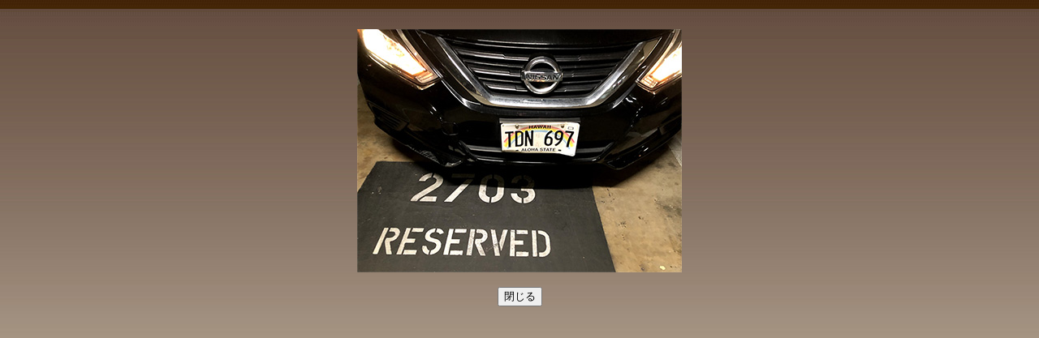

--- FILE ---
content_type: text/html
request_url: https://www.hawai-condo.com/osusume/royalkuhio/photo37.html
body_size: 1181
content:
<!DOCTYPE html PUBLIC "-//W3C//DTD XHTML 1.0 Transitional//EN" "http://www.w3.org/TR/xhtml1/DTD/xhtml1-transitional.dtd">
<html xmlns="http://www.w3.org/1999/xhtml">
<head>
<!-- Google tag (gtag.js) -->
<script async src="https://www.googletagmanager.com/gtag/js?id=UA-32408733-1"></script>
<script>
  window.dataLayer = window.dataLayer || [];
  function gtag(){dataLayer.push(arguments);}
  gtag('js', new Date());

  gtag('config', 'UA-32408733-1');
</script>

	<meta http-equiv="Content-Type" content="text/html; charset=shift-jis" />
	<meta http-equiv="content-style-type" content="text/css" />
	<meta http-equiv="content-script-type" content="text/javascript" /><meta name="keywords" content="ハワイ,コンドミニアム,レンタル,ワイキキ,ホテルコンドミニアム,ハワイコンドミニアムコム,旅行,新婚旅行,格安ハワイ旅行,クヒオ通り" />
<meta name="description" content="ハワイのコンドミニアムを格安でレンタルしているハワイコンドミニアムコム。ワイキキ・ロイヤルクヒオ,新婚旅行,格安ハワイ旅行,インターネット接続可。DFSギャラリア（免税店）、ロイヤル・ハワイアン・ショッピングセンターにも徒歩２分" />
    <link href="../../css/common.css" type="text/css" rel="stylesheet" />
<link href="../../css/top.css" type="text/css" rel="stylesheet" />
    <link href="./pagestyle.css" type="text/css" rel="stylesheet" />
<title>ハワイコンドミニアムCOM</title>
<script type="text/javascript" language="JavaScript">
<!--
function close_win(){
	var nvua = navigator.userAgent;
		if(nvua.indexOf('MSIE') >= 0){
			if(nvua.indexOf('MSIE 5.0') == -1) {
				top.opener = '';
			}
		}
		else if(nvua.indexOf('Gecko') >= 0){
			top.name = 'CLOSE_WINDOW';
			wid = window.open('','CLOSE_WINDOW');
		}
	top.close();
}
-->
</script>
</head>

<body>
<div align="center"><br />
    <br />
<img src="image/photo37_on.jpg" width="400" height="" /><br />
    <br />
<input type="button" value="閉じる" onclick="close_win()">
    <br />
</div>
<script type="text/javascript">
var gaJsHost = (("https:" == document.location.protocol) ? "https://ssl." : "http://www.");
document.write(unescape("%3Cscript src='" + gaJsHost + "google-analytics.com/ga.js' type='text/javascript'%3E%3C/script%3E"));
</script>
<script type="text/javascript">
var pageTracker = _gat._getTracker("UA-3891026-1");
pageTracker._initData();
pageTracker._trackPageview();
</script>
</body>
</html>


--- FILE ---
content_type: text/css
request_url: https://www.hawai-condo.com/css/common.css
body_size: 21
content:
@import url("font.css");
@import url("main.css");
@import url("menu.css");
@import url("header.css");
@import url("footer.css");


--- FILE ---
content_type: text/css
request_url: https://www.hawai-condo.com/css/top.css
body_size: 1911
content:
@charset "UTF-8";  

@media print, screen and (min-width:769px) {

#top_flash{
	width:822px;
	height:370px;
	margin:4px auto;
	}
#flash {
	width:620px;
	height:370px;
	float:left;
	margin-right:4px;
	}
#top_kv{
	width:100%;
	min-width: 830px;
	height:600px;
	margin:0;
	padding: 0;
	position: relative;
	}
	#top_kv div.swiper-container {
		width:100%;
		height:600px;
		margin: 0;
		padding: 0;
	}
		#top_kv div.swiper-container .swiper-wrapper {
			width:100%;
			height:600px;
			margin: 0;
			padding: 0;
		}
		#top_kv div.swiper-container .kv01 {
			width:100%;
			height:600px;
			margin: 0;
			padding: 0;
			background:url(../image/top_kv_01.jpg) center / cover no-repeat;
		}
		#top_kv div.swiper-container .kv02 {
			width:100%;
			height:600px;
			margin: 0;
			padding: 0;
			background:url(../image/top_kv_02.jpg) center / cover no-repeat;
		}
		#top_kv div.swiper-container .kv03 {
			width:100%;
			height:600px;
			margin: 0;
			padding: 0;
			background:url(../image/top_kv_03.jpg) center / cover no-repeat;
		}
		#top_kv div.swiper-container .kv04 {
			width:100%;
			height:600px;
			margin: 0;
			padding: 0;
			background:url(../image/top_kv_04.jpg) center / cover no-repeat;
		}
		#top_logo {
		position: absolute;
		display: inline-block;
		margin: 0;
		padding: 0;
		top: 0;
		left: 20px;
		z-index: 1;
	}
	#kv_info {
		position: absolute;
		display: inline-block;
		margin: 0;
		padding: 0;
		bottom: 10px;
		right: 10px;
		z-index: 1;
	}

#osusume {
	width:196px;
	height:369px;
	border:1px solid #d6d3c5;
	float:right;
	background-image:url(../image/top_osusume_bg.gif);
	background-repeat:no-repeat;
	background-position:bottom;
	background-color:#f3f5e3;
	}
#osusume_title {
	width:196px;
	height:53px;
	background-image:url(../image/top_osusume_title.gif);
	background-repeat:no-repeat;
	text-indent:-999999px;
	}
#osusume_name {
	width:196px;
	height:23px;
	background-image:url(../image/top_osusume_name.gif);
	background-repeat:no-repeat;
	text-indent:-999999px;
	}
#osusume_photo {
	width:196px;
	height:119px;
	background-image:url(../image/top_osusume_photo.jpg);
	background-repeat:no-repeat;
	text-indent:-999999px;
	}
#osusume_text {
	width:190px;
	height:90px;
	margin:5px auto 0;
	font-size:10px;
	}
#osusume_btn1 {
	width:179px;
	height:27px;
	margin:auto;
	}
#osusume_btn1 a {
	display: inline-block;
	width:179px;
	height:27px;
	margin:auto;
	background-image:url(../image/top_osusume_btn1.png);
	background-repeat:no-repeat;
	text-indent:-999999px;
	}
#osusume_btn2 {
	width:178px;
	height:37px;
	margin:5px auto 0;
	}
#osusume_btn2 a {
	display: inline-block;
	width:178px;
	height:37px;
	margin:auto;
	background-image:url(../image/top_osusume_btn2.png);
	background-repeat:no-repeat;
	text-indent:-999999px;
	}

#top_main {
	width:822px;
	height:auto;
	margin:0 auto;
	text-align: left;
	background: #f3f1e5;
	}
#top_left {
	float:left;
	width:620px;
	background: #f3f1e5;
	}
#top_left img{
	margin-top:5px;
	margin-bottom:5px;
	}	
		
#top_right {
	float:right;
	width:198px;
	padding-left:4px;
	background: #f3f1e5;
	}
#top_main strong {
	color:#d92f22;
	}
#top_title01 {
	background:url(../image/top_title_bg.jpg);
	background-repeat:repeat-y;
	width:620px;
	padding:0px;
	margin:0px;
	}
.top_title01 {
	background:url(../image/top_title_01.jpg) no-repeat;
	width:620px;
	height:44px;
	padding:0px;
	margin:0px;
	text-indent:-9999px;
	}
#top_title01_text {
	width:430px;
	height:220px;
	padding-left:120px;
	background:url(../image/top_title_01_photo.jpg) no-repeat;
	background-position:left top;
	font-size:12px;
	line-height:18px;
	margin-top: 10px;
	margin-right: 0px;
	margin-bottom: 10px;
	margin-left: 30px;
	}
#title01_bottom {
	background:url(../image/top_title_01_bottom.jpg);
	width:620px;
	height:20px;
	padding:0px;
	margin:0px;
	}
#top_title02 {
	background:url(../image/top_title_bg.jpg);
	background-repeat:repeat-y;
	width:620px;
	padding:0px;
	margin:0px;
	}
.top_title02 {
	background:url(../image/top_title_02.jpg) no-repeat;
	width:620px;
	height:44px;
	padding:0px;
	margin:0px;
	text-indent:-9999px;
	}
#top_title02_text {
	width:430px;
	height:180px;
	padding-left:120px;
	background:url(../image/top_title_02_photo.jpg) no-repeat;
	background-position:left top;
	font-size:12px;
	line-height:18px;
	margin-top: 10px;
	margin-right: 0px;
	margin-bottom: 10px;
	margin-left: 30px;
	}
#title02_bottom {
	background:url(../image/top_title_02_bottom.jpg);
	width:620px;
	height:20px;
	padding:0px;
	margin:0px;
	}


#top_title03 {
	background:url(../image/top_title_03_bg.gif) no-repeat 0 102px;
	width:620px;
	padding:0px;
	margin:0px;
	}

#top_title03 marquee{
	color: #111;
	margin: .8em .2em;
	font-size: 18px;
	font-weight:bold;
	}	
	
#top_title03 marquee span{
	padding: .3em;
	display: inline-block;
	background:#ea9999;
	}
	
.top_title03 {
	background:url(../image/top_title_03.gif) no-repeat;
	width:620px;
	height:44px;
	padding:0px;
	margin:0px;
	text-indent:-9999px;
	}
#top_title03_text {
	width:580px;
	height:131px;
	padding:5px;
	font-size:12px;
	line-height:18px;
	margin-right: 0px;
	margin-left: 20px;
	overflow:auto;
	}
#top_title03_text1 {
	width:580px;
	padding:5px;
	font-size:12px;
	line-height:18px;
	margin-right: 0px;
	margin-left: 20px;
	overflow:auto;
}
#title03_bottom {
	background:url(../image/top_title_01_bottom.jpg);
	width:620px;
	height:20px;
	padding:0px;
	margin:0px;
	}

#top_title03 p{
	margin:0;
	padding:0;
	line-height:1.85;
}

#top_title03 p img{
	vertical-align:-5px;
}


#top_title04 {
	background:url(../image/top_title_04_bg.gif) no-repeat 0 43px;
	width:620px;
	padding:0px;
	margin:0px;
	}
.top_title04 {
	background:url(../image/top_title_04.gif) no-repeat;
	width:620px;
	height:44px;
	padding:0px;
	margin:0px;
	text-indent:-9999px;
	}
#top_title04_text {
	width:580px;
	height:131px;
	padding:5px;
	font-size:12px;
	line-height:18px;
	margin-right: 0px;
	margin-left: 20px;
	overflow:auto;
	}
#title04_bottom {
	background:url(../image/top_title_01_bottom.jpg);
	width:620px;
	height:20px;
	padding:0px;
	margin:0px;
	}

#top_title04 p{
	margin:0;
	padding:0;
	line-height:1.85;
}

#top_title04 p img{
	vertical-align:-5px;
}

#top_title05 {
	background:url(../image/top_title_bg.jpg);
	background-repeat:repeat-y;
	width:620px;
	padding:0px;
	margin:0px;
	}
.top_title05 {
	background:url(../image/top_title_05.jpg) no-repeat;
	width:620px;
	height:44px;
	padding:0px;
	margin:0px;
	text-indent:-9999px;
	}
	

#top_title05 ul{
	margin:0 0 0 4px;
	padding:0;
	line-height:1;
}

#top_title05 ul li{
	list-style:none;
	height:60px;
	vertical-align:bottom;
	margin-bottom:3px;
	float:left;
	padding:0;
}

#top_title05 ul li:nth-child(2n+1){
	margin-right:2px;
}



#title05_bottom {
	background:url(../image/top_title_02_bottom.jpg);
	width:620px;
	height:20px;
	padding:0px;
	margin:0px;
	}



#banner01 a{
	display:block;
	background:url(../image/top_banner01.jpg) no-repeat;
	width:198px;
	height:171px;
	margin-bottom:5px;
	padding:0px;
	text-indent:-9999px;
	}

#banner03 a{
	display:block;
	background:url(../image/top_banner03.jpg) no-repeat;
	width:198px;
	height:171px;
	margin-bottom:5px;
	padding:0px;
	text-indent:-9999px;
	}

#banner02 a{
	display:block;
	background:url(../image/top_banner02.jpg) no-repeat;
	width:198px;
	height:60px;
	margin-bottom:5px;
	padding:0px;
	text-indent:-9999px;
	}

.banner04 {
	text-align:center;
	margin-bottom:5px;
}

.banner05 {
	text-align:center;
	padding:6px;
}


#top_qa_box {
	width:604px;
	height:auto;
	margin:6px;
	}
#top_qa {
	width:604px;
	height:23px;
	}
.top_qa {
	background:url(../image/qa_box_title.jpg) no-repeat;
	width:604px;
	height:23px;
	padding:0px;
	margin-top:20px;
	text-indent:-9999px;
	}
#top_qa_text {
	background:ulr(../image/qa_box_top.jpg) no-repeat;
	background-color:#e7dfd2;
	background-position:top;
	width:604px;
	height:auto;
	}
#top_qa_text ul{
	list-style:none;
	margin: 0;
	padding:5px 0px 0px 48px;
	}
#top_qa_text li{
	list-style-image:url(../image/icon_q.jpg);
	margin:0px;
	padding:2px 0px 2px 18px;
	}
#top_qa_bottom {
	background:url(../image/qa_box_bottom.jpg);
	width:604px;
	height:20px;
	padding:0px;
	margin:0px;
	}
#top_qa_btn {
	width:604px;
	text-align:right;
	}
#top_qa_btn a{
	background:url(../image/icon.gif) no-repeat;
	background-position:0 0.2em;
	width:200px;
	padding-left:16px;
	margin:5px;
	}

.maintenance{
	width:570px;
	line-height:1.8;
	color:#d92f22;
	font-weight:bold;
	padding:6px 20px;
	margin:6px 2px 20px 2px;
	background-color:#FFFFFF;
	border-style:solid;
	border-color:#d92f22;
}
.center{
	margin:0px auto;
}
pb20{padding-bottom:20px;}
.contents_link{
    clear: both;
    width:604px;
	height:auto;
	margin:16px 6px 6px 26px;
    padding: 0;
    list-style: none;
}

#mail_info{text-align: center;padding: 6px 0;}

#morning_checkin {
	width: 602px;
	height: 193px;
	margin: 15px auto;
	padding: 8px;
	box-sizing: border-box;
	background: url(../image/morning_checkin_bg.png) center / cover no-repeat;
}
	#morning_checkin .box {
		width: 100%;
		height: 100%;
		margin: 0;
		padding: 10px 15px 0;
		box-sizing: border-box;
		background: rgba(255,255,255,0.84);
		display: flex;
		align-items: center;
		position: relative;
	}
		#morning_checkin .box .flower {
			position: absolute;
			display: block;
			width: 95px;
			height: auto;
			margin: 0;
			padding: 0;
			top: -18px;
			left: -14px;
			z-index: 1;
		}
		#morning_checkin .box .advisor {
			display: block;
			width: 94px;
			height: 130px;
			margin: 0;
			padding: 0;
		}
		#morning_checkin .box .txt {
			width: calc(100% - 94px);
			margin: 0;
			padding: 0 0 0 15px;
			box-sizing: border-box;
		}
			#morning_checkin .box .txt p {
				margin: 10px 0 0;
				padding: 0;
				font-size: 12px;
				line-height: 180%;
			}
				#morning_checkin .box .txt p:first-of-type {
					margin: 0;
					font-size: 14px;
				}
				#morning_checkin .box .txt p strong {
					display: block;
					margin: 0;
					padding: 0;
					color: #000;
				}
}

--- FILE ---
content_type: text/css
request_url: https://www.hawai-condo.com/osusume/royalkuhio/pagestyle.css
body_size: 1338
content:
@charset "UTF-8";  

@media print, screen and (min-width:769px) {

#title_osusume{
	background:url(../image/title_photo.jpg) no-repeat;
	width:830px;
	height:93px;
	text-indent:-9999px;
	margin: auto;
	}

#box813 {
	background:url(../../image/main_bg.jpg) no-repeat;
	background-repeat:repeat-y;
	width:813px;
	height:auto;
	margin:auto;
	padding:0px;
	}
#main_head {
	background:url(image/main_head.gif) no-repeat;
	width:813px;
	height:42px;
	margin:auto;
	text-indent:-99999px;
	}
/*main {
	margin: 0 auto;
	padding: 0;
	background:url(../image/osusume_bg.jpg) center / cover no-repeat;
}*/

.tbl1,
.tbl2,
.tbl3,
.tbl4{
	width: 750px;
}
	.tbl1 .td11{
		width: 214px;
	}
	.tbl1 .td12{
		width: 586px;
	}
	.tbl2 .td21{
		width: 419px;
	}
	.tbl2 .td22{
		width: 161px;
	}
	.tbl2 .td23{
		width: 150px;
	}
	.tbl3 .td31{
		width: 400px;
	}
	.tbl3 .td32{
		width: 161px;
	}
	.tbl3 .td33{
		width: 169px;
	}
	.tbl4 .td41{
		width: 247px;
	}
	.tbl4 .td42{
		width: 246px;
	}
	.tbl4 .td43{
		width: 237px;
	}

.tbl5{
	width: 700px;
}
	.tbl5 tr td:first-of-type{
		width: 100px;
	}

.tbl6{
	width: 738px;
}

.tbl7{
	display: none;
}

.tbl8{
	width: 484px;
}
	.tbl8 .td81{
		width: 222px;
	}
	.tbl8 .td82{
		width: 238px;
	}


#osusume_point {
	width:461px;
	height:auto;
	background:url(image/text_waku_bg.jpg) no-repeat;
	background-position:bottom;
	padding:10px 30px 20px 30px;
	}

.attention {
	color:#d92f22;
	}

}
@media screen and (max-width: 768px){

#title_osusume{
	background:url(../image/title_photo_sp.png) center / cover no-repeat;
	width:100%;
	height:0;
	padding: 0 0 31.41%;
	text-indent:-9999px;
	}

#box813 {
	background:#ede8e4;
	background-repeat:repeat-y;
	width:100%;
	height:auto;
	margin:0px;
	padding:0px;
	}
#main_head {
	background:url(image/main_head_sp.png) center / cover no-repeat;
	width:100%;
	height:0;
	padding: 0 0 20.31%;
	text-indent:-99999px;
	}

.ttl1 {
	padding: 10% 0 2%;
	background: #efeae6;
}
	.ttl1 img {
		width: 100%;
		height: auto;
	}
.ttl2 {
	padding: 10% 0 2%;
	background: #f7f4f2;
}
	.ttl2 img {
		width: 100%;
		height: auto;
	}

.tbl1{
	width: 100%;
	background: #f9f8f6;
}
	.tbl1 td{
		width: 100%;
		display: block;
		padding: 0 3%;
		text-align: left;
	}
		.tbl1 td.td11 {
			margin: 0 auto;
			text-align: center;
			background: #efeae6;
		}
			.tbl1 td.td11 img {
				width: 66%;
				height: auto;
			}
		.tbl1 td.td12 {
			background: #efeae6;
		}
		.tbl1 td.td13 {
			margin: 0 auto;
			margin-top: 3px;
			padding: 3% 3%;
			border-top: 1px solid #dbcab6;
		}
			.tbl1 td.td13 img {
				width: 80%;
				height: auto;
				display:inline-block;margin:0 auto;
			}

			.tbl1 td.td13 img.pc {display:none;}
			.tbl1 td.td13 img.sp {display:inline-block;}

		.tbl1 td.td14 {
			margin: 0 auto;
			margin-bottom: 3px;
			padding: 0 3% 5%;
			border-bottom: 1px solid #dbcab6;
		}

.tbl2{
	display: block;
	width: 100%;
	padding: 2% 0 3%;
	background: #efeae6;
}
.tbl2.top_line{
	padding: 8% 0 3%;
	background: url(image/line_sp.png) center top / 100% auto no-repeat ,#efeae6;
}
	.tbl2 td{
		width: 100%;
		display: block;
		padding: 0 3%;
		text-align: left;
	}
		.tbl2 td.td21 {
			padding: 2% 3%;
		}
		.tbl2 td.td22,
		.tbl2 td.td23 {
			padding: 1% 0 8%;
			text-align:center;
		}
			.tbl2 td.td22 img,
			.tbl2 td.td23 img {
				width: 88%;
				height: auto;
				display:inline-block;margin:0 auto 2%;
			}
			.tbl2 td.td22 span,
			.tbl2 td.td23 span {
				font-size: 3.6vw;
				line-height: 160%;
			}

				.tbl2 td.td23 span.tal {
					display:inline-block;
					text-align:left;
					padding:0 3%;
				}


.tbl3{
	display: block;
	width: 100%;
	padding: 8% 0 3%;
	background:url(image/line_sp.png) center top / 100% auto no-repeat ,#efeae6;
}
	.tbl3 td{
		width: 100%;
		display: block;
		padding: 0 3%;
		text-align: left;
	}

		.tbl3 .td31.pc {display:none;}

		.tbl3 td.td32,
		.tbl3 td.td33 {
			padding: 2% 3%;
			text-align:center;
		}
			.tbl3 td.td32 img,
			.tbl3 td.td33 img {
				width: 88%;
				height: auto;
				display:inline-block;margin:0 auto 2%;
			}
			.tbl3 td.td32 span,
			.tbl3 td.td33 span {
				font-size: 3.6vw;
				line-height: 160%;
			}

.tbl4{
	display: block;
	width: 100%;
	padding: 3% 0 3%;
	background: #f7f4f2;
}
	.tbl4 td{
		width: 100%;
		display: block;
		padding: 2% 3%;
		text-align: center;
	}

	.tbl4 tr:first-of-type td{
		text-align:left;
	}

		.tbl4 td img{
			width: 88%;
			height: auto;
			margin: 1% auto 0;
		}

.tbl5{
	display: block;
	width: 100%;
	padding: 3%;
	background:#efeae6;
}
	.tbl5 tr {
		display: block;
		width: 100%;
		margin: 2% auto 0;
		padding: 3% 3%;
		border-bottom: 3px solid #a89990;
	}
		.tbl5 tr td {
			width: 100%;
			display: block;
			padding: 0;
			text-align: left;
		}
			.tbl5 tr td span.style1 {
				display: inline-block;
				padding: 0 0 0 1em;
				position: relative;
			}
				.tbl5 tr td span.style1:before {
					position: absolute;
					content: '■';
					margin: auto;
					padding: 0;
					font-size: 3.8vw;
					top: 0;
					left: 0;
				}

.tbl6{
	display: none;
}

.tbl7{
	display: block;
	width: 100%;
	padding: 3% 3% 5%;
	background: #f7f4f2;
}
	.tbl7 td {
		width: 100%;
		padding: 3% 3% 0;
	}
		.tbl7 td img {
			display: inline-block;
			width: 90%;
			height: auto;
			margin: 3% auto 0;
		}
		.tbl7 td p {
			text-align: left;
		}
		.tbl7 td div {
			margin: 0 auto 2%;
			text-align: center;
		}
		.tbl7 td div.gmap {
			margin: 0 auto 2%;
			width: 90%;
			height: 0;
			margin: 0 auto;
			padding: 0 0 114.46%; 
			text-align: center;
			position: relative;
		}
			.tbl7 td div.gmap iframe {
				position: absolute;
				width: 100%;
				height: 100%;
				margin: auto;
				padding: 0; 
				top: 0;
				left: 0;
			}


.attention {
	color:#d92f22;
	}

}


--- FILE ---
content_type: text/css
request_url: https://www.hawai-condo.com/css/font.css
body_size: 375
content:
@charset "UTF-8";  

/********** font color ***********/
.red {
	color:#ff0000;
	}
.white {
	color:#ffffff;
	}
.white a:link{
	color:#ffffff;
	text-decoration:underline;
	}
.white a:visited{
	color:#ffffff;
	text-decoration:underline;
	}
.white a:hover{
	color:#67d2ff;
	text-decoration:underline;
	}

.yellow {
	color:#dfbb2c;
	}
.orange {
	color:#ff9d00;
	}
.gray {
	color:#b9b9b9;
	}
.gray a:link{
	color:#b9b9b9;
	text-decoration:none;
	}
.gray a:visited{
	color:#979797;
	text-decoration:none;
	}
.gray a:hover{
	color:#5bbdf3;
	text-decoration:underline;
	}
.dark_gray {
	color:#343434;
	}
.blue {
	color:#00d2ff;
	}
.blue a:link{
	color:#00d2ff;
	text-decoration:none;
	}
.blue a:visited{
	color:#00d2ff;
	text-decoration:none;
	}
.blue a:hover{
	color:#94ecff;
	text-decoration:underline;
	}
.light_blue {
	color:#9ad6ff;
	}
.light_blue a:link{
	color:#9ad6ff;
	text-decoration:none;
	}
.light_blue a:visited{
	color:#9ad6ff;
	text-decoration:none;
	}
.light_blue a:hover{
	color:#9ad6ff;
	text-decoration:underline;
	}

@media print, screen and (min-width:769px) {

/********** font size ***********/
.font10 {
	font-size:10px;
	}
.font12 {
	font-size:12px;
	}
.font14 {
	font-size:14px;
	}
.font16 {
	font-size:16px;
	}
.font18 {
	font-size:18px;
	}
.font20 {
	font-size:20px;
	}
.font22 {
	font-size:22px;
	}

/********** Line height ***********/
.line16 {
	line-height:16px;
	}
.line18 {
	line-height:18px;
	}
.line20 {
	line-height:20px;
	}
.line24 {
	line-height:24px;
	}
.line30 {
	line-height:30px;
	}
.line40 {
	line-height:40px;
	}

}
@media screen and (max-width: 768px){

/********** font size ***********/
.font10 {
	
	}
.font12 {
	
	}
.font14 {
	
	}
.font16 {
	
	}
.font18 {
	
	}
.font20 {
	
	}
.font22 {
	
	}

/********** Line height ***********/
.line16 {
	
	}
.line18 {
	
	}
.line20 {
	
	}
.line24 {
	
	}
.line30 {
	
	}
.line40 {
	
	}

}

--- FILE ---
content_type: text/css
request_url: https://www.hawai-condo.com/css/main.css
body_size: 1460
content:
@charset "UTF-8";  

@media print, screen and (min-width:769px) {

.pc {
	display: inline-block ;
}

.pc2 {
	display: block ;
}

.sp ,.sp2 {
	display: none;
}


body {
	background-image:url(../image/body_bg.jpg);
	background-repeat:repeat-x;
	background-color: #eadfcb;
	margin-left: 0px;
	margin-top: 0px;
	margin-right: 0px;
	margin-bottom: 0px;
	text-align: center;
	font-family:"ＭＳ Ｐゴシック",Osaka;
	}
body,td,th {
	font-size:12px;
	line-height:18px;
	color: #665143;
	}
a {
	color:#665143;
	text-decoration:none;
	}
a:hover{
	color:#ef9e32;
	text-decoration:underline;
	text-decoration:underline;
	}
#body_box {
	width:100%;
	margin:auto;
	padding:0px 0px;
	}
#main_box {
	width:100%;
	height:auto;
	margin:auto;
	padding:0px;
	text-align: center;
	}
.clear {
	clear:both;
	}
.fleft{
	float:left;
	}
.fright{
	float:right;
	}
.home_up{
	text-align:right;
	font-size:10px;
	}

#in_main {
	width:830px;
	height:auto;
	margin:0 auto;
	padding: 8px 0;
	text-align: left;
	background: url(../image/body_main_bg.jpg);
    background-repeat: repeat-y;
	}
#main_box_bottom{
	width:813px;
	height:18px;
	background:url(../image/main_bottom.gif) no-repeat;
	margin:0 8px;
	}
#back-up {
	width: 100%;
	font-size:10px;
	text-align:right;
	padding-right:20px;
	margin:15px 0px;
	box-sizing: border-box;
	}
	
.mrqe{
	color:#1576a1;
	font-weight:bold;
}
.mrqe2{
	color:#d92f22;
	font-weight:bold;
}

.fan_index{
	margin:30px 0 10px 0;
	padding:0;
}

.fan_index li{
	border:1px solid #E1DACA;
	background:#ede8e4;
	margin:0 0 20px 0;
	list-style:none;
	padding:0;
}

.fan_index li a{
	display:block;
	padding:10px 10px 10px 30px;
	margin:1px;
	background:url(../etc/image/li_ico.gif) no-repeat 7px center;
}


/* 住所自動入力 */
p.postno {margin: 0 0 3px !important;}
#postno_btn {margin-left: 5px;}


/* LOGUARD */
#simplesenveloparea canvas {
	width:16.2%;
	margin: 10px 0 0;
	padding: 0;
	border: 1px solid #c2c2c2;
	box-sizing: border-box;
}
#simplesenveloparea div p {
	margin: 0 auto;
	padding: 0;
}
div.lc-notion {
	margin-top: 5px;
	font-size: 11px;
	color: #FF3333;
	line-height: 160%;
}
input.lc-danger {
	background: #faeeee;
}


}


@media screen and (max-width: 768px){

html {  
	overflow-y: scroll;
	-webkit-text-size-adjust: 100%;
}  
body, div, dl, dt, dd, ul, ol, li, h1, h2, h2, h3, h5, h6,  
pre, form, fieldset, input, textarea, p, blockquote, th, td {  
	margin: 0;  padding: 0;  
}  
address, caption, cite, code, dfn, em, strong, th, var  {  
	font-style: normal;  
}  
table   {  
	border-collapse: collapse;  border-spacing: 0;  
}  
caption, th {  
	text-align: left;  
}  
q:before ,q:after   {  
	content: '';  
}  
object, embed   {  
	vertical-align: top;  
}  
legend  {  
	display: none;  
} 
h1, h2, h2, h3, h5, h6  {  
	font-size: 100%;  
}  
img, abbr, acronym, fieldset    {  
	border: 0; 
}  

body {  
	font-size	: 3.8vw;
	line-height	: 180%;
	-webkit-text-size-adjust: 100%; /* for iOS */
	background: #fff;
	font-family	: 'メイリオ', Meiryo, 'ヒラギノ角ゴシック Pro', 'Hiragino Kaku Gothic Pro', 'ＭＳ Ｐゴシック', 'MS PGothic', Osaka, sans-serif;
}  
.pc ,.pc2 {
	display: none;
}

.sp {
	display: inline-block ;
}

.sp2 {
	display: block ;
}

*{box-sizing:border-box}

a {
	color:#665143;
	text-decoration:none;
	}

#body_box {
	width:100%;
	margin: 0 auto;
	padding:0px 0px;
	}
#main_box {
	width:100%;
	margin: 0 auto 0;
	padding: 0;
	}
.clear {
	clear:both;
	}
.fleft{
	float:left;
	}
.fright{
	float:right;
	}
.home_up{
	text-align:right;
	font-size:10px;
	}

#in_main {
	width:100%;
	height:auto;
	margin:0 auto;
	}
#main_box_bottom{
	width:100%;
	height:18px;
	background:url(../image/main_bottom.gif) no-repeat;
	}
#back-up {
	font-size:10px;
	text-align:right;
	padding-right:20px;
	margin:15px 0px;
	}
	
.mrqe{
	color:#1576a1;
	font-weight:bold;
}
.mrqe2{
	color:#d92f22;
	font-weight:bold;
}

.fan_index{
	margin:30px 0 10px 0;
	padding:0;
}

.fan_index li{
	border:1px solid #E1DACA;
	background:#ede8e4;
	margin:0 0 20px 0;
	list-style:none;
	padding:0;
}

.fan_index li a{
	display:block;
	padding:10px 10px 10px 30px;
	margin:1px;
	background:url(../etc/image/li_ico.gif) no-repeat 7px center;
}

/* 住所自動入力 */
p.postno {margin: 0 0 3px !important;}
#postno_btn {margin-left: 5px;}


/* LOGUARD */
#simplesenveloparea p {
	font-size: 3.2vw;
}
#simplesenveloparea canvas {
	width:32%;
	margin-top: 3px;
	padding: 0;
	border: 1px solid #c2c2c2;
	box-sizing: border-box;
}
div.lc-notion {
	margin-top: 5px;
	font-size: 3.2vw;
	color: #FF3333;
	line-height: 160%;
}
input.lc-danger {
	background: #faeeee;
}


}


--- FILE ---
content_type: text/css
request_url: https://www.hawai-condo.com/css/menu.css
body_size: 647
content:
@charset "UTF-8";  

@media print, screen and (min-width:769px) {

#navi_box {
	width:100%;
	height:68px;
	margin:0px auto;
	padding:0px;
	text-align: center;
	background:linear-gradient(to bottom, #7c644a, #594936);
	}
#navi_box ul{
	width:831px;
	list-style: none;
	margin: 0 auto;
	padding: 0;
	}
#navi_box li{
	float:left;
	margin:0px;
	padding:0px;
	}
#navi_box a{
	display:block;
	text-indent:-9999px;
	}
#navi01 a{
	background:url(../image/top_menu01.png) no-repeat;
	width:173px;
	height:68px;
	}
#navi01 a:hover{
	background:url(../image/top_menu01_on.png) no-repeat;
	}
#navi02 a{
	background:url(../image/top_menu02.png) no-repeat;
	width:120px;
	height:68px;
	}
#navi02 a:hover{
	background:url(../image/top_menu02_on.png) no-repeat;
	}
#navi03 a{
	background:url(../image/top_menu03.png) no-repeat;
	width:121px;
	height:68px;
	}
#navi03 a:hover{
	background:url(../image/top_menu03_on.png) no-repeat;
	}
#navi04 a{
	background:url(../image/top_menu04.png) no-repeat;
	width:137px;
	height:68px;
	}
#navi04 a:hover{
	background:url(../image/top_menu04_on.png) no-repeat;
	}
#navi05 a{
	background:url(../image/top_menu05.png) no-repeat;
	width:118px;
	height:68px;
	}
#navi05 a:hover{
	background:url(../image/top_menu05_on.png) no-repeat;
	}
#navi06 a{
	background:url(../image/top_menu06.png) no-repeat;
	width:151px;
	height:68px;
	}
#navi06 a:hover{
	background:url(../image/top_menu06_on.png) no-repeat;
	}



#in_navi_box {
	width:100%;
	height:58px;
	margin:auto;
	padding:0px;
	text-align: center;
	background:linear-gradient(to bottom, #7c644a, #594936);
	}
#in_navi_box ul{
	width:831px;
	list-style: none;
	margin: auto;
	padding: 0;
	}
#in_navi_box li{
	float:left;
	margin:0px;
	padding:0px;
	}
#in_navi_box a{
	display:block;
	text-indent:-9999px;
	}
#in_navi01 a{
	background:url(../image/in_menu01.gif) no-repeat;
	width:98px;
	height:58px;
	display: none;
	}
#in_navi01_on a{
	background:url(../image/in_menu01_on.gif) no-repeat;
	width:98px;
	height:58px;
	}
#in_navi01 a:hover{
	background:url(../image/in_menu01_on.gif) no-repeat;
	}
#in_navi02 a{
	background:url(../image/in_menu02.png) no-repeat;
	width:184px;
	height:58px;
	}
#in_navi02_on a{
	background:url(../image/in_menu02_on.png) no-repeat;
	width:184px;
	height:58px;
	}
#in_navi02 a:hover{
	background:url(../image/in_menu02_on.png) no-repeat;
	}
#in_navi03 a{
	background:url(../image/in_menu03.png) no-repeat;
	width:120px;
	height:58px;
	}
#in_navi03_on a{
	background:url(../image/in_menu03_on.png) no-repeat;
	width:120px;
	height:58px;
	}
#in_navi03 a:hover{
	background:url(../image/in_menu03_on.png) no-repeat;
	}
#in_navi04 a{
	background:url(../image/in_menu04.png) no-repeat;
	width:121px;
	height:58px;
	}
#in_navi04_on a{
	background:url(../image/in_menu04_on.png) no-repeat;
	width:121px;
	height:58px;
	}
#in_navi04 a:hover{
	background:url(../image/in_menu04_on.png) no-repeat;
	}
#in_navi05 a{
	background:url(../image/in_menu05.png) no-repeat;
	width:137px;
	height:58px;
	}
#in_navi05_on a{
	background:url(../image/in_menu05_on.png) no-repeat;
	width:137px;
	height:58px;
	}
#in_navi05 a:hover{
	background:url(../image/in_menu05_on.png) no-repeat;
	}
#in_navi06 a{
	background:url(../image/in_menu06.png) no-repeat;
	width:118px;
	height:58px;
	}
#in_navi06 a:hover{
	background:url(../image/in_menu06_on.png) no-repeat;
	}
#in_navi06_on {
	background:url(../image/in_menu06_on.png) no-repeat;
	width:118px;
	height:58px;
	}
#in_navi07 a{
	background:url(../image/in_menu07.png) no-repeat;
	width:150px;
	height:58px;
	}
#in_navi07 a:hover{
	background:url(../image/in_menu07_on.png) no-repeat;
	}
#in_navi07_on {
	background:url(../image/in_menu07_on.png) no-repeat;
	width:150px;
	height:58px;
	}

#right_fix {
	position: fixed;
	display: block;
	width: 44px;
	margin: 0;
	padding: 0;
	top: 65px;
	right: 0;
	z-index: 10;
}
	#right_fix a {
		display: inline-block;
	}
	#right_fix a:nth-of-type(n+2) {
		margin-top: 5px;
	}

}
@media screen and (max-width: 768px){

#navi_box {
	display: none;
	}


#in_navi_box {
	display: none;
	}

#right_fix {
	display: none;
}

}

--- FILE ---
content_type: text/css
request_url: https://www.hawai-condo.com/css/header.css
body_size: 1148
content:
@charset "UTF-8";  

@media print, screen and (min-width:769px) {

#header {
	width:100%;
	margin:auto;
	background:linear-gradient(to bottom, #4e3521, #6e584a);
	background-repeat:repeat-x;
	height:74px;
	}
#header_in {
	width:830px;
	margin:auto;
	}
#header_logo{
	width:288px;
	height:74px;
	margin:0px;
	float:left;
	}
#header_text{
	width:502px;
	height:24px;
	float:right;
	text-align:right;
	color:#898989;
	font-size:10px;
	padding-top:10px;
	margin:0px;
	opacity: 0;
	}
#header_contact{
	float:right;
	text-indent:-9999px;
	width:201px;
	height:36px;
	margin:0 0 0 2px;
	padding:0px;
	}
#header_contact a{
	background:url(../image/header_contact.png) no-repeat;
	background-position:bottom;
	display:block;
	width:201px;
	height:40px;
	margin:1px 0px 0px;
	padding:0px;
	}
#header_contact a:hover{
	background:url(../image/header_contact_on.png) no-repeat;
	background-position:bottom;
	}
	

#header_voice{
	float:right;
	text-indent:-9999px;
	width:165px;
	height:36px;
	margin:1px 1px 0;
	padding:0px;
	}
#header_voice a{
	background:url(../image/header_voice.png) no-repeat;
	background-position:bottom;
	display:block;
	width:165px;
	height:40px;
	margin:0px;
	padding:0px;
	}
#header_voice a:hover{
	background:url(../image/header_voice_on.png) no-repeat;
	background-position:bottom;
	}
	
#header_blog{
	float:right;
	text-indent:-9999px;
	width:147px;
	height:36px;
	margin:1px 2px 0;
	padding:0px;
	padding-left:18px;
	}
#header_blog a{
	background:url(../image/header_blog.png) no-repeat;
	background-position:bottom;
	display:block;
	width:147px;
	height:40px;
	margin:0px;
	padding:0px;
	}
#header_blog a:hover{
	background:url(../image/header_blog_on.png) no-repeat;
	background-position:bottom;
	}
	
}
@media screen and (max-width: 768px){

#sp_fix_head {
	position: relative;
	width: 100%;
	margin: auto;
	padding: 1.5% 3%;
	text-align: left;
	background:url(../image/sp/header_bg.png) center bottom / cover no-repeat ,#715b4c;
	border-top: 5px solid #462707;
	top: 0;
	left: 0;
	z-index: 100;
}
	#sp_fix_head h1 {
		width: 64.8%;
		margin: 0;
		padding: 0;
	}
		#sp_fix_head h1 img {
			width: 100%;
			height: auto;
		}
	#sp_fix_head h2 {
		margin: 1% 0 0;
		padding: 0;
		font-size: 2.8vw;
		line-height: 160%;
		color: #d4cbc5;
		font-weight: normal;
	}

	#sp_fix_head #sp_menu {
		position: absolute;
		width: 16%;
		height: 4em;
		margin: auto;
		padding: 0;
		box-sizing: border-box;
		cursor: pointer;
		background: url(../image/sp/menu_off.png) no-repeat center center;
		background-size: contain;
		transition: 0.3s;
		top: 0.4em;
		right: 2%;
	}
		#sp_fix_head #sp_menu.active {
			position: absolute;
			width: 16%;
			height: 4em;
			margin: auto;
			padding: 0;
			box-sizing: border-box;
			float: right;
			cursor: pointer;
			background: url(../image/sp/menu_on.png) no-repeat center center;
			background-size: contain;
			transition: 0.3s;
			top: 0.4em;
			right: 2%;
		}
#accordion {
	display: none;
	position: fixed;
	width: 100%;
	margin: auto;
	padding: 0;
	top: 5.4em;
	left: 0;
	background: #fff;
	border-top: 1px solid #462707;
	border-bottom: 3px solid #462707;
	z-index: 1000;
}
	#accordion ul {
		width: 100%;
		margin: 0 auto;
		padding: 0;
		text-align: center;
		list-style: none;
		overflow: hidden;
	}
		#accordion ul li {
			display: block;
			width: 50%;
			height: 4em;
			margin: 0 auto;
			padding: 0;
			background: linear-gradient(to bottom, #846f54, #5a4a36);
			position: relative;
			float: left;
		}
			#accordion ul li.max {
				width: calc(100% / 3);
			}
			#accordion ul li a {
				position: absolute;
				display: block;
				width: 100%;
				margin: auto;
				padding: 0;
				font-size: 3.6vw;
				line-height: 4em;
				white-space: nowrap;
				color: #fff;
				text-shadow: #000 0 0 1em ,#000 0 0 0.2em;
				text-decoration: none;
				font-weight: bold;
				top: 50%;
				left: 50%;
				transform: translateY(-50%) translateX(-50%);
				-webkit- transform: translateY(-50%) translateX(-50%);
			}
			#accordion ul li.max.bg1 {
				background: linear-gradient(to bottom, #81f055, #32a804);
			}
			#accordion ul li.max.bg2 {
				background: linear-gradient(to bottom, #06d3ff, #02a9cd);
			}
			#accordion ul li.max.bg3 {
				background: linear-gradient(to bottom, #f08814, #ea5118);
			}

































}

--- FILE ---
content_type: text/css
request_url: https://www.hawai-condo.com/css/footer.css
body_size: 885
content:
@charset "UTF-8";  

@media print, screen and (min-width:769px) {

#sp_fix_foot {
	display: none !important;
}

#footer01 {
	width:100%;
	height:22px;
	margin: auto;
	padding:0;
	text-align:center;
	background:url(../image/footer_top_bg.jpg);
	background-repeat:repeat-x;
	font-size:10px;
	color:#FFFFFF;
	}
#footer01 div {
	width:815px;
	margin: auto;
	padding-left:15px;
	text-align:left;
	}
#footer01 div a{
	color:#ffffff;
	text-decoration:none;
	}
#footer01 div a:hover {
	color:#FF9900;
	text-decoration:underline;
	}
#footer02 {
	width:100%;
	height:38px;
	margin: auto;
	padding:0;
	text-align:center;
	background:url(../image/footer_bottom_bg.jpg);
	background-repeat:repeat-x;
	font-size:10px;
	color:#663300;
	}
#footer02 div {
	width:815px;
	margin: auto;
	padding-right:15px;
	text-align:right;
	}


}
@media screen and (max-width: 768px){


#footer_sp {
	width: 100%;
	margin: 0 auto;
	padding: 3% 0 0;
	boder-top: 5px solid #462707;
	background: url(../image/sp/footer_bg.png) center top / 100% auto no-repeat ,linear-gradient(to bottom, #675041, #958271);
	}
	#footer_sp h5 {
		width: 65%;
		margin: 0 auto;
		padding: 0;
	}
		#footer_sp h5 img {
			width: 100%;
			height: auto;
		}
	#footer_sp h6 {
		margin: 1% auto 0;
		padding: 0;
		font-size: 3.0vw;
		line-height: 160%;
		color: #d4cbc5;
		text-align: center;
		font-weight: normal;
	}
	#footer_sp .bnr {
		width: 90%;
		margin: 2% auto 0;
		padding: 0;
	}
		#footer_sp .bnr img {
			width: 100%;
			height: auto;
		}
	#footer_sp ul {
		width: 100%;
		margin: 3% auto 0;
		padding: 0 5%;
		list-style: none;
		overflow: hidden;
	}
		#footer_sp ul li {
			width: 50%;
			margin: 1% 0 0;
			padding: 0;
			float: left;
		}
			#footer_sp ul li a {
				display: inline-block;
				margin: 0;
				padding: 1% 0 0 1.5em;
				font-size: 3.0vw;
				line-height: 160%;
				color: #fff;
				position: relative;
			}
				#footer_sp ul li a:before {
					position: absolute;
					content: '▶';
					margin: auto;
					padding: 0;
					font-size: 3.0vw;
					line-height: 160%;
					color: #fff;
					top: 0.2em;
					left: 0;
				}
				#footer_sp ul li:last-of-type a:after {
					position: absolute;
					display: inline-block;
					content: '';
					background: url(../image/sp/pc_ico.png) right top / contain no-repeat;
					width: 12%;
					height: 0;
					margin: auto;
					padding: 0 0 12%;
					top: 0.2em;
					right: -15%;
				}
	#footer_sp .copy {
		width: 100%;
		margin: 2% auto 0;
		padding: 5% 0 30%;
		font-size: 3.0vw;
		line-height: 160%;
		color: #fff;
		background: #462707;
		text-align: center;
	}

#sp_fix_foot {
	display: none;
	position: fixed;
	width: 100%;
	margin: 0 auto;
	padding: 0;
	overflow: hidden;
	bottom: 0;
	left: 0;
	z-index: 100;
}
	#sp_fix_foot a {
		display: block;
		margin: 0 auto;
		padding: 0;
		float: left;
	}
		#sp_fix_foot a img {
			width: 100%;
			height: auto;
		}
	#sp_fix_foot a.menu1 {
		width: calc( (160 / 640) * 100% );
	}
	#sp_fix_foot a.menu2 {
		width: calc( (161 / 640) * 100% );
	}
	#sp_fix_foot a.menu3 {
		width: calc( (157 / 640) * 100% );
	}
	#sp_fix_foot a.menu4 {
		width: calc( (161 / 640) * 100% );
	}
}